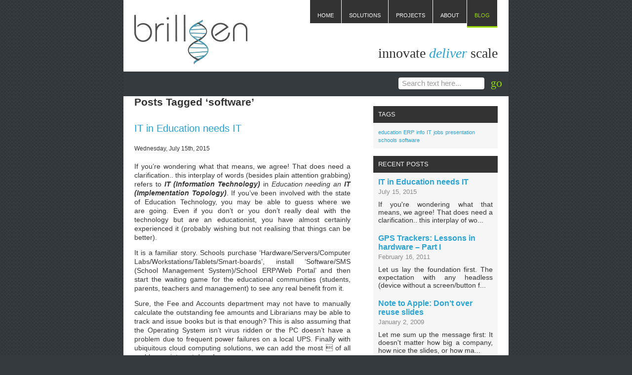

--- FILE ---
content_type: text/html; charset=UTF-8
request_url: https://brillgen.com/tag/software/
body_size: 9339
content:
<!DOCTYPE html>
<html xmlns="http://www.w3.org/1999/xhtml" xml:lang="en" lang="en">
<head profile="http://gmpg.org/xfn/11">
<meta http-equiv="content-type" charset=UTF-8 content="text/html" />
<meta name="viewport" content="width=device-width" />
<title>Brillgen | software Archives - Brillgen</title>
<!-- <link rel="stylesheet" href="https://brillgen.com/wp-content/themes/brillgen-responsive/style.css" type="text/css" media="screen" /> -->
<link rel="stylesheet" type="text/css" href="//brillgen.com/wp-content/cache/wpfc-minified/mm1dmqy1/8hr6f.css" media="screen"/>
<link rel="alternate" type="application/rss+xml" title="RSS 2.0" href="https://brillgen.com/feed/" />
<link rel="alternate" type="text/xml" title="RSS .92" href="https://brillgen.com/feed/rss/" />
<link rel="alternate" type="application/atom+xml" title="Atom 0.3" href="https://brillgen.com/feed/atom/" />
<link rel="pingback" href="https://brillgen.com/xmlrpc.php" />
<link rel="shortcut icon" href="https://brillgen.com/wp-content/themes/brillgen-responsive/images/favicon.ico" />
<link rel="apple-touch-icon" href="https://brillgen.com/wp-content/themes/brillgen-responsive/images/apple-touch-icon.png" />
<script src='//brillgen.com/wp-content/cache/wpfc-minified/fes1pot7/8hr6f.js' type="text/javascript"></script>
<!-- <script type="text/javascript" src="https://brillgen.com/wp-content/themes/brillgen-responsive/js/jquery-1.2.3.min.js"></script> -->
<!-- <script type="text/javascript" src="https://brillgen.com/wp-content/themes/brillgen-responsive/js/jquery.dimensions.js"></script> -->
<!-- <script type="text/javascript" src="https://brillgen.com/wp-content/themes/brillgen-responsive/js/ui.accordion.js"></script> -->
<script type="text/javascript">
jQuery(document).ready(function() {
jQuery('#menu_icon').click(function(){
jQuery('#navigation').toggleClass('active');
});
});
</script>
<meta name='robots' content='index, follow, max-image-preview:large, max-snippet:-1, max-video-preview:-1' />
<!-- This site is optimized with the Yoast SEO plugin v20.8 - https://yoast.com/wordpress/plugins/seo/ -->
<link rel="canonical" href="https://brillgen.com/tag/software/" />
<meta property="og:locale" content="en_US" />
<meta property="og:type" content="article" />
<meta property="og:title" content="software Archives - Brillgen" />
<meta property="og:url" content="https://brillgen.com/tag/software/" />
<meta property="og:site_name" content="Brillgen" />
<script type="application/ld+json" class="yoast-schema-graph">{"@context":"https://schema.org","@graph":[{"@type":"CollectionPage","@id":"https://brillgen.com/tag/software/","url":"https://brillgen.com/tag/software/","name":"software Archives - Brillgen","isPartOf":{"@id":"https://brillgen.com/#website"},"breadcrumb":{"@id":"https://brillgen.com/tag/software/#breadcrumb"},"inLanguage":"en-US"},{"@type":"BreadcrumbList","@id":"https://brillgen.com/tag/software/#breadcrumb","itemListElement":[{"@type":"ListItem","position":1,"name":"Home","item":"https://brillgen.com/"},{"@type":"ListItem","position":2,"name":"software"}]},{"@type":"WebSite","@id":"https://brillgen.com/#website","url":"https://brillgen.com/","name":"Brillgen","description":"innovate deliver scale","potentialAction":[{"@type":"SearchAction","target":{"@type":"EntryPoint","urlTemplate":"https://brillgen.com/?s={search_term_string}"},"query-input":"required name=search_term_string"}],"inLanguage":"en-US"}]}</script>
<!-- / Yoast SEO plugin. -->
<link rel="alternate" type="application/rss+xml" title="Brillgen &raquo; software Tag Feed" href="https://brillgen.com/tag/software/feed/" />
<!-- This site uses the Google Analytics by MonsterInsights plugin v8.15 - Using Analytics tracking - https://www.monsterinsights.com/ -->
<script src="//www.googletagmanager.com/gtag/js?id=UA-51733238-1"  data-cfasync="false" data-wpfc-render="false" type="text/javascript" async></script>
<script data-cfasync="false" data-wpfc-render="false" type="text/javascript">
var mi_version = '8.15';
var mi_track_user = true;
var mi_no_track_reason = '';
var disableStrs = [
'ga-disable-UA-51733238-1',
];
/* Function to detect opted out users */
function __gtagTrackerIsOptedOut() {
for (var index = 0; index < disableStrs.length; index++) {
if (document.cookie.indexOf(disableStrs[index] + '=true') > -1) {
return true;
}
}
return false;
}
/* Disable tracking if the opt-out cookie exists. */
if (__gtagTrackerIsOptedOut()) {
for (var index = 0; index < disableStrs.length; index++) {
window[disableStrs[index]] = true;
}
}
/* Opt-out function */
function __gtagTrackerOptout() {
for (var index = 0; index < disableStrs.length; index++) {
document.cookie = disableStrs[index] + '=true; expires=Thu, 31 Dec 2099 23:59:59 UTC; path=/';
window[disableStrs[index]] = true;
}
}
if ('undefined' === typeof gaOptout) {
function gaOptout() {
__gtagTrackerOptout();
}
}
window.dataLayer = window.dataLayer || [];
window.MonsterInsightsDualTracker = {
helpers: {},
trackers: {},
};
if (mi_track_user) {
function __gtagDataLayer() {
dataLayer.push(arguments);
}
function __gtagTracker(type, name, parameters) {
if (!parameters) {
parameters = {};
}
if (parameters.send_to) {
__gtagDataLayer.apply(null, arguments);
return;
}
if (type === 'event') {
parameters.send_to = monsterinsights_frontend.ua;
__gtagDataLayer(type, name, parameters);
} else {
__gtagDataLayer.apply(null, arguments);
}
}
__gtagTracker('js', new Date());
__gtagTracker('set', {
'developer_id.dZGIzZG': true,
});
__gtagTracker('config', 'UA-51733238-1', {"forceSSL":"true"} );
window.gtag = __gtagTracker;										(function () {
/* https://developers.google.com/analytics/devguides/collection/analyticsjs/ */
/* ga and __gaTracker compatibility shim. */
var noopfn = function () {
return null;
};
var newtracker = function () {
return new Tracker();
};
var Tracker = function () {
return null;
};
var p = Tracker.prototype;
p.get = noopfn;
p.set = noopfn;
p.send = function () {
var args = Array.prototype.slice.call(arguments);
args.unshift('send');
__gaTracker.apply(null, args);
};
var __gaTracker = function () {
var len = arguments.length;
if (len === 0) {
return;
}
var f = arguments[len - 1];
if (typeof f !== 'object' || f === null || typeof f.hitCallback !== 'function') {
if ('send' === arguments[0]) {
var hitConverted, hitObject = false, action;
if ('event' === arguments[1]) {
if ('undefined' !== typeof arguments[3]) {
hitObject = {
'eventAction': arguments[3],
'eventCategory': arguments[2],
'eventLabel': arguments[4],
'value': arguments[5] ? arguments[5] : 1,
}
}
}
if ('pageview' === arguments[1]) {
if ('undefined' !== typeof arguments[2]) {
hitObject = {
'eventAction': 'page_view',
'page_path': arguments[2],
}
}
}
if (typeof arguments[2] === 'object') {
hitObject = arguments[2];
}
if (typeof arguments[5] === 'object') {
Object.assign(hitObject, arguments[5]);
}
if ('undefined' !== typeof arguments[1].hitType) {
hitObject = arguments[1];
if ('pageview' === hitObject.hitType) {
hitObject.eventAction = 'page_view';
}
}
if (hitObject) {
action = 'timing' === arguments[1].hitType ? 'timing_complete' : hitObject.eventAction;
hitConverted = mapArgs(hitObject);
__gtagTracker('event', action, hitConverted);
}
}
return;
}
function mapArgs(args) {
var arg, hit = {};
var gaMap = {
'eventCategory': 'event_category',
'eventAction': 'event_action',
'eventLabel': 'event_label',
'eventValue': 'event_value',
'nonInteraction': 'non_interaction',
'timingCategory': 'event_category',
'timingVar': 'name',
'timingValue': 'value',
'timingLabel': 'event_label',
'page': 'page_path',
'location': 'page_location',
'title': 'page_title',
};
for (arg in args) {
if (!(!args.hasOwnProperty(arg) || !gaMap.hasOwnProperty(arg))) {
hit[gaMap[arg]] = args[arg];
} else {
hit[arg] = args[arg];
}
}
return hit;
}
try {
f.hitCallback();
} catch (ex) {
}
};
__gaTracker.create = newtracker;
__gaTracker.getByName = newtracker;
__gaTracker.getAll = function () {
return [];
};
__gaTracker.remove = noopfn;
__gaTracker.loaded = true;
window['__gaTracker'] = __gaTracker;
})();
} else {
console.log("");
(function () {
function __gtagTracker() {
return null;
}
window['__gtagTracker'] = __gtagTracker;
window['gtag'] = __gtagTracker;
})();
}
</script>
<!-- / Google Analytics by MonsterInsights -->
<script type="text/javascript">
window._wpemojiSettings = {"baseUrl":"https:\/\/s.w.org\/images\/core\/emoji\/14.0.0\/72x72\/","ext":".png","svgUrl":"https:\/\/s.w.org\/images\/core\/emoji\/14.0.0\/svg\/","svgExt":".svg","source":{"concatemoji":"https:\/\/brillgen.com\/wp-includes\/js\/wp-emoji-release.min.js?ver=4e7085363d0d8c2c7cd5436abd62c7bd"}};
/*! This file is auto-generated */
!function(e,a,t){var n,r,o,i=a.createElement("canvas"),p=i.getContext&&i.getContext("2d");function s(e,t){p.clearRect(0,0,i.width,i.height),p.fillText(e,0,0);e=i.toDataURL();return p.clearRect(0,0,i.width,i.height),p.fillText(t,0,0),e===i.toDataURL()}function c(e){var t=a.createElement("script");t.src=e,t.defer=t.type="text/javascript",a.getElementsByTagName("head")[0].appendChild(t)}for(o=Array("flag","emoji"),t.supports={everything:!0,everythingExceptFlag:!0},r=0;r<o.length;r++)t.supports[o[r]]=function(e){if(p&&p.fillText)switch(p.textBaseline="top",p.font="600 32px Arial",e){case"flag":return s("\ud83c\udff3\ufe0f\u200d\u26a7\ufe0f","\ud83c\udff3\ufe0f\u200b\u26a7\ufe0f")?!1:!s("\ud83c\uddfa\ud83c\uddf3","\ud83c\uddfa\u200b\ud83c\uddf3")&&!s("\ud83c\udff4\udb40\udc67\udb40\udc62\udb40\udc65\udb40\udc6e\udb40\udc67\udb40\udc7f","\ud83c\udff4\u200b\udb40\udc67\u200b\udb40\udc62\u200b\udb40\udc65\u200b\udb40\udc6e\u200b\udb40\udc67\u200b\udb40\udc7f");case"emoji":return!s("\ud83e\udef1\ud83c\udffb\u200d\ud83e\udef2\ud83c\udfff","\ud83e\udef1\ud83c\udffb\u200b\ud83e\udef2\ud83c\udfff")}return!1}(o[r]),t.supports.everything=t.supports.everything&&t.supports[o[r]],"flag"!==o[r]&&(t.supports.everythingExceptFlag=t.supports.everythingExceptFlag&&t.supports[o[r]]);t.supports.everythingExceptFlag=t.supports.everythingExceptFlag&&!t.supports.flag,t.DOMReady=!1,t.readyCallback=function(){t.DOMReady=!0},t.supports.everything||(n=function(){t.readyCallback()},a.addEventListener?(a.addEventListener("DOMContentLoaded",n,!1),e.addEventListener("load",n,!1)):(e.attachEvent("onload",n),a.attachEvent("onreadystatechange",function(){"complete"===a.readyState&&t.readyCallback()})),(e=t.source||{}).concatemoji?c(e.concatemoji):e.wpemoji&&e.twemoji&&(c(e.twemoji),c(e.wpemoji)))}(window,document,window._wpemojiSettings);
</script>
<style type="text/css">
img.wp-smiley,
img.emoji {
display: inline !important;
border: none !important;
box-shadow: none !important;
height: 1em !important;
width: 1em !important;
margin: 0 0.07em !important;
vertical-align: -0.1em !important;
background: none !important;
padding: 0 !important;
}
</style>
<!-- <link rel='stylesheet' id='wp-block-library-css' href='https://brillgen.com/wp-content/plugins/gutenberg/build/block-library/style.css?ver=15.9.1' type='text/css' media='all' /> -->
<!-- <link rel='stylesheet' id='classic-theme-styles-css' href='https://brillgen.com/wp-includes/css/classic-themes.min.css?ver=4e7085363d0d8c2c7cd5436abd62c7bd' type='text/css' media='all' /> -->
<link rel="stylesheet" type="text/css" href="//brillgen.com/wp-content/cache/wpfc-minified/klpcoqjv/8hr6f.css" media="all"/>
<style id='global-styles-inline-css' type='text/css'>
body{--wp--preset--color--black: #000000;--wp--preset--color--cyan-bluish-gray: #abb8c3;--wp--preset--color--white: #ffffff;--wp--preset--color--pale-pink: #f78da7;--wp--preset--color--vivid-red: #cf2e2e;--wp--preset--color--luminous-vivid-orange: #ff6900;--wp--preset--color--luminous-vivid-amber: #fcb900;--wp--preset--color--light-green-cyan: #7bdcb5;--wp--preset--color--vivid-green-cyan: #00d084;--wp--preset--color--pale-cyan-blue: #8ed1fc;--wp--preset--color--vivid-cyan-blue: #0693e3;--wp--preset--color--vivid-purple: #9b51e0;--wp--preset--gradient--vivid-cyan-blue-to-vivid-purple: linear-gradient(135deg,rgba(6,147,227,1) 0%,rgb(155,81,224) 100%);--wp--preset--gradient--light-green-cyan-to-vivid-green-cyan: linear-gradient(135deg,rgb(122,220,180) 0%,rgb(0,208,130) 100%);--wp--preset--gradient--luminous-vivid-amber-to-luminous-vivid-orange: linear-gradient(135deg,rgba(252,185,0,1) 0%,rgba(255,105,0,1) 100%);--wp--preset--gradient--luminous-vivid-orange-to-vivid-red: linear-gradient(135deg,rgba(255,105,0,1) 0%,rgb(207,46,46) 100%);--wp--preset--gradient--very-light-gray-to-cyan-bluish-gray: linear-gradient(135deg,rgb(238,238,238) 0%,rgb(169,184,195) 100%);--wp--preset--gradient--cool-to-warm-spectrum: linear-gradient(135deg,rgb(74,234,220) 0%,rgb(151,120,209) 20%,rgb(207,42,186) 40%,rgb(238,44,130) 60%,rgb(251,105,98) 80%,rgb(254,248,76) 100%);--wp--preset--gradient--blush-light-purple: linear-gradient(135deg,rgb(255,206,236) 0%,rgb(152,150,240) 100%);--wp--preset--gradient--blush-bordeaux: linear-gradient(135deg,rgb(254,205,165) 0%,rgb(254,45,45) 50%,rgb(107,0,62) 100%);--wp--preset--gradient--luminous-dusk: linear-gradient(135deg,rgb(255,203,112) 0%,rgb(199,81,192) 50%,rgb(65,88,208) 100%);--wp--preset--gradient--pale-ocean: linear-gradient(135deg,rgb(255,245,203) 0%,rgb(182,227,212) 50%,rgb(51,167,181) 100%);--wp--preset--gradient--electric-grass: linear-gradient(135deg,rgb(202,248,128) 0%,rgb(113,206,126) 100%);--wp--preset--gradient--midnight: linear-gradient(135deg,rgb(2,3,129) 0%,rgb(40,116,252) 100%);--wp--preset--font-size--small: 13px;--wp--preset--font-size--medium: 20px;--wp--preset--font-size--large: 36px;--wp--preset--font-size--x-large: 42px;--wp--preset--spacing--20: 0.44rem;--wp--preset--spacing--30: 0.67rem;--wp--preset--spacing--40: 1rem;--wp--preset--spacing--50: 1.5rem;--wp--preset--spacing--60: 2.25rem;--wp--preset--spacing--70: 3.38rem;--wp--preset--spacing--80: 5.06rem;--wp--preset--shadow--natural: 6px 6px 9px rgba(0, 0, 0, 0.2);--wp--preset--shadow--deep: 12px 12px 50px rgba(0, 0, 0, 0.4);--wp--preset--shadow--sharp: 6px 6px 0px rgba(0, 0, 0, 0.2);--wp--preset--shadow--outlined: 6px 6px 0px -3px rgba(255, 255, 255, 1), 6px 6px rgba(0, 0, 0, 1);--wp--preset--shadow--crisp: 6px 6px 0px rgba(0, 0, 0, 1);}:where(.is-layout-flex){gap: 0.5em;}body .is-layout-flow > .alignleft{float: left;margin-inline-start: 0;margin-inline-end: 2em;}body .is-layout-flow > .alignright{float: right;margin-inline-start: 2em;margin-inline-end: 0;}body .is-layout-flow > .aligncenter{margin-left: auto !important;margin-right: auto !important;}body .is-layout-constrained > .alignleft{float: left;margin-inline-start: 0;margin-inline-end: 2em;}body .is-layout-constrained > .alignright{float: right;margin-inline-start: 2em;margin-inline-end: 0;}body .is-layout-constrained > .aligncenter{margin-left: auto !important;margin-right: auto !important;}body .is-layout-constrained > :where(:not(.alignleft):not(.alignright):not(.alignfull)){max-width: var(--wp--style--global--content-size);margin-left: auto !important;margin-right: auto !important;}body .is-layout-constrained > .alignwide{max-width: var(--wp--style--global--wide-size);}body .is-layout-flex{display: flex;}body .is-layout-flex{flex-wrap: wrap;align-items: center;}body .is-layout-flex > *{margin: 0;}body .is-layout-grid{display: grid;}body .is-layout-grid > *{margin: 0;}:where(.wp-block-columns.is-layout-flex){gap: 2em;}.has-black-color{color: var(--wp--preset--color--black) !important;}.has-cyan-bluish-gray-color{color: var(--wp--preset--color--cyan-bluish-gray) !important;}.has-white-color{color: var(--wp--preset--color--white) !important;}.has-pale-pink-color{color: var(--wp--preset--color--pale-pink) !important;}.has-vivid-red-color{color: var(--wp--preset--color--vivid-red) !important;}.has-luminous-vivid-orange-color{color: var(--wp--preset--color--luminous-vivid-orange) !important;}.has-luminous-vivid-amber-color{color: var(--wp--preset--color--luminous-vivid-amber) !important;}.has-light-green-cyan-color{color: var(--wp--preset--color--light-green-cyan) !important;}.has-vivid-green-cyan-color{color: var(--wp--preset--color--vivid-green-cyan) !important;}.has-pale-cyan-blue-color{color: var(--wp--preset--color--pale-cyan-blue) !important;}.has-vivid-cyan-blue-color{color: var(--wp--preset--color--vivid-cyan-blue) !important;}.has-vivid-purple-color{color: var(--wp--preset--color--vivid-purple) !important;}.has-black-background-color{background-color: var(--wp--preset--color--black) !important;}.has-cyan-bluish-gray-background-color{background-color: var(--wp--preset--color--cyan-bluish-gray) !important;}.has-white-background-color{background-color: var(--wp--preset--color--white) !important;}.has-pale-pink-background-color{background-color: var(--wp--preset--color--pale-pink) !important;}.has-vivid-red-background-color{background-color: var(--wp--preset--color--vivid-red) !important;}.has-luminous-vivid-orange-background-color{background-color: var(--wp--preset--color--luminous-vivid-orange) !important;}.has-luminous-vivid-amber-background-color{background-color: var(--wp--preset--color--luminous-vivid-amber) !important;}.has-light-green-cyan-background-color{background-color: var(--wp--preset--color--light-green-cyan) !important;}.has-vivid-green-cyan-background-color{background-color: var(--wp--preset--color--vivid-green-cyan) !important;}.has-pale-cyan-blue-background-color{background-color: var(--wp--preset--color--pale-cyan-blue) !important;}.has-vivid-cyan-blue-background-color{background-color: var(--wp--preset--color--vivid-cyan-blue) !important;}.has-vivid-purple-background-color{background-color: var(--wp--preset--color--vivid-purple) !important;}.has-black-border-color{border-color: var(--wp--preset--color--black) !important;}.has-cyan-bluish-gray-border-color{border-color: var(--wp--preset--color--cyan-bluish-gray) !important;}.has-white-border-color{border-color: var(--wp--preset--color--white) !important;}.has-pale-pink-border-color{border-color: var(--wp--preset--color--pale-pink) !important;}.has-vivid-red-border-color{border-color: var(--wp--preset--color--vivid-red) !important;}.has-luminous-vivid-orange-border-color{border-color: var(--wp--preset--color--luminous-vivid-orange) !important;}.has-luminous-vivid-amber-border-color{border-color: var(--wp--preset--color--luminous-vivid-amber) !important;}.has-light-green-cyan-border-color{border-color: var(--wp--preset--color--light-green-cyan) !important;}.has-vivid-green-cyan-border-color{border-color: var(--wp--preset--color--vivid-green-cyan) !important;}.has-pale-cyan-blue-border-color{border-color: var(--wp--preset--color--pale-cyan-blue) !important;}.has-vivid-cyan-blue-border-color{border-color: var(--wp--preset--color--vivid-cyan-blue) !important;}.has-vivid-purple-border-color{border-color: var(--wp--preset--color--vivid-purple) !important;}.has-vivid-cyan-blue-to-vivid-purple-gradient-background{background: var(--wp--preset--gradient--vivid-cyan-blue-to-vivid-purple) !important;}.has-light-green-cyan-to-vivid-green-cyan-gradient-background{background: var(--wp--preset--gradient--light-green-cyan-to-vivid-green-cyan) !important;}.has-luminous-vivid-amber-to-luminous-vivid-orange-gradient-background{background: var(--wp--preset--gradient--luminous-vivid-amber-to-luminous-vivid-orange) !important;}.has-luminous-vivid-orange-to-vivid-red-gradient-background{background: var(--wp--preset--gradient--luminous-vivid-orange-to-vivid-red) !important;}.has-very-light-gray-to-cyan-bluish-gray-gradient-background{background: var(--wp--preset--gradient--very-light-gray-to-cyan-bluish-gray) !important;}.has-cool-to-warm-spectrum-gradient-background{background: var(--wp--preset--gradient--cool-to-warm-spectrum) !important;}.has-blush-light-purple-gradient-background{background: var(--wp--preset--gradient--blush-light-purple) !important;}.has-blush-bordeaux-gradient-background{background: var(--wp--preset--gradient--blush-bordeaux) !important;}.has-luminous-dusk-gradient-background{background: var(--wp--preset--gradient--luminous-dusk) !important;}.has-pale-ocean-gradient-background{background: var(--wp--preset--gradient--pale-ocean) !important;}.has-electric-grass-gradient-background{background: var(--wp--preset--gradient--electric-grass) !important;}.has-midnight-gradient-background{background: var(--wp--preset--gradient--midnight) !important;}.has-small-font-size{font-size: var(--wp--preset--font-size--small) !important;}.has-medium-font-size{font-size: var(--wp--preset--font-size--medium) !important;}.has-large-font-size{font-size: var(--wp--preset--font-size--large) !important;}.has-x-large-font-size{font-size: var(--wp--preset--font-size--x-large) !important;}
:where(.wp-block-columns.is-layout-flex){gap: 2em;}
.wp-block-pullquote{font-size: 1.5em;line-height: 1.6;}
.wp-block-navigation a:where(:not(.wp-element-button)){color: inherit;}
</style>
<script src='//brillgen.com/wp-content/cache/wpfc-minified/jzux2r96/8hr6f.js' type="text/javascript"></script>
<!-- <script type='text/javascript' src='https://brillgen.com/wp-content/plugins/google-analytics-for-wordpress/assets/js/frontend-gtag.min.js?ver=8.15' id='monsterinsights-frontend-script-js'></script> -->
<script data-cfasync="false" data-wpfc-render="false" type="text/javascript" id='monsterinsights-frontend-script-js-extra'>/* <![CDATA[ */
var monsterinsights_frontend = {"js_events_tracking":"true","download_extensions":"pdf,doc,ppt,xls,zip,docx,pptx,xlsx","inbound_paths":"[]","home_url":"https:\/\/brillgen.com","hash_tracking":"false","ua":"UA-51733238-1","v4_id":""};/* ]]> */
</script>
<link rel="https://api.w.org/" href="https://brillgen.com/wp-json/" /><link rel="alternate" type="application/json" href="https://brillgen.com/wp-json/wp/v2/tags/16" /><link rel="EditURI" type="application/rsd+xml" title="RSD" href="https://brillgen.com/xmlrpc.php?rsd" />
<link rel="wlwmanifest" type="application/wlwmanifest+xml" href="https://brillgen.com/wp-includes/wlwmanifest.xml" />
</head>
<body class="archive tag tag-software tag-16" id="doc-body">
<div id="page">
<div id="header">
<h1><a href="/" title="home"><img id="corplogo"  src="https://brillgen.com/wp-content/themes/brillgen-responsive/images/brillgen.png" alt="brillgen" /></a></h1>
<div id="menu_icon"></div>
<div id="navigation">
<ul>
<li><a href="/">Home</a></li>				
<li><a href="/solutions/">Solutions</a></li>
<li><a href="/projects/">Projects</a></li>
<li><a href="/about/">About</a></li>
<li><a href="/blog/">Blog</a></li>
</ul>
</div>
<script type="text/javascript" charset="utf-8">
jQuery.noConflict();
jQuery( '#navigation li' ).eq(4).addClass( 'selected' );			</script>
<h2 id="slogan">innovate <span>deliver</span> scale</h2>
</div>
<div id="content" class="site-content">
<div id="content-head"></div>
<!-- Search Form -->
<form method="get" id="searchform" action="https://brillgen.com/">
<div id="search">
<input id="searchsubmit" name="n1" type="image" src="https://brillgen.com/wp-content/themes/brillgen-responsive/images/go.gif" value="Go" class="btn"  />
<div id="search_container">
<input type="text" value="Search text here..." name="s" id="s" />
</div>
</div>
</form>
<div id="col_left">
<div class="col-content">
<h2 class="pagetitle">Posts Tagged &#8216;software&#8217;</h2>
<div class="navigation">
<div class="alignleft"></div>
<div class="alignright"></div>
</div>
<div class="post">
<h3 id="post-188"><a href="https://brillgen.com/education-needs/" rel="bookmark" title="Permanent Link to IT in Education needs IT">IT in Education needs IT</a></h3>
<small>Wednesday, July 15th, 2015</small>
<div class="entry">
<p>If you&#8217;re wondering what that means, we agree! That does need a clarification.. this interplay of words (besides plain attention grabbing) refers to <em><strong>IT</strong> <b>(Information Technology)</b></em> in <em>Education</em> <em>needing an <b>IT (Implementation Topology)</b></em>. If you&#8217;ve been involved with the state of Education Technology, you may be able to guess where we are going. Even if you don&#8217;t or you don&#8217;t really deal with the technology but are an educationist, you have almost certainly experienced it (probably wishing but not realising that things can be better).</p>
<p>It is a familiar story. Schools purchase &#8216;Hardware/Servers/Computer Labs/Workstations/Tablets/Smart-boards&#8217;, install &#8216;Software/SMS (School Management System)/School ERP/Web Portal&#8217; and then start the waiting game for the educational communities (students, parents, teachers and management) to see any real benefit from it.</p>
<p>Sure, the Fee and Accounts department may not have to manually calculate the outstanding fee amounts and Librarians may be able to track and issue books but is that enough? This is also assuming that the Operating System isn&#8217;t virus ridden or the PC doesn&#8217;t have a problem due to frequent power failures on a local UPS. Finally with ubiquitous cloud computing solutions, we can add the most  of all problems&#8230;internet down!</p>
<p>In the remainder of this post, we will outline the multiple points of failure that plague typical IT implementation in Schools:</p>
<ul>
<li>IT is a cost and not a revenue function for schools: Simply put, however well implemented, IT typically does NOT lead to additional revenue i.e. more students for the school. How often do you see a parent or a school review site actually gauge the state, quality and implementation of IT in a school as a means of ranking/selection. Its benefits are intangible and are difficult if not impossible to quantify for education. Although if done well, it can lead to a significant qualitative improvement in the experience for teaching but rarely one that you can see in a quantitative graph. which leads to&#8230;</li>
<li>Cost economy driving school management to take near sighted, short term decisions while failing to avoid the pitfalls that entails and losing out on the benefit of an integrated cohesive and planned IT topology.</li>
<li>Lack of economies of scale available to corporates and enterprises: Unlike most companies of the size of an average school, having a fully qualified CIO (Chief Information Officer) to oversee implementation is a very expensive proposition for limited benefit in an apparently anciliarry  area. Instead the task is often relegated to the computer teacher/head of department (if you have enough teachers), data entry operator or worse still forced on the school administrator/principal who is often not even (understandably, since its not their day job) aware of the nuances or the latest in IT.</li>
<li>Usability by an audience with a wide age range: IT products aimed at education are expected to be used by a 3 year old joining pre-nursery to the principal who is retiring after a successful career from a time when computers didn&#8217;t exist!</li>
</ul>
<p>Although IT faces many challenges in all SMEs, the ones outlined above are especially applicable to schools.</p>
<p>What do you think? Did we miss something? Let us know your thoughts in the comments below and also help us develop our next post with proposed solutions.</p>
</div>
<p class="postmetadata">Tags: <a href="https://brillgen.com/tag/education/" rel="tag">education</a>, <a href="https://brillgen.com/tag/erp/" rel="tag">ERP</a>, <a href="https://brillgen.com/tag/it/" rel="tag">IT</a>, <a href="https://brillgen.com/tag/schools/" rel="tag">schools</a>, <a href="https://brillgen.com/tag/software/" rel="tag">software</a><br /> Posted in <a href="https://brillgen.com/category/general/" rel="category tag">General</a> |   <a href="https://brillgen.com/education-needs/#respond">No Comments &#187;</a></p>
</div>
<div class="navigation">
<div class="alignleft"></div>
<div class="alignright"></div>
</div>
</div><!--end col-content-->
</div><!--end col_left-->
<div id="col_right">
<div class="col-content">
<div id="sidebar">
<ul>
<li>
<div class="ui-accordion-container">
<div><div class="ui-accordion-header">Tags</div>
<div class="ui-accordion-content">
<a href="https://brillgen.com/tag/education/" class="tag-cloud-link tag-link-13 tag-link-position-1" style="font-size: 8pt;" aria-label="education (1 item)">education</a>
<a href="https://brillgen.com/tag/erp/" class="tag-cloud-link tag-link-15 tag-link-position-2" style="font-size: 8pt;" aria-label="ERP (1 item)">ERP</a>
<a href="https://brillgen.com/tag/info/" class="tag-cloud-link tag-link-5 tag-link-position-3" style="font-size: 8pt;" aria-label="info (1 item)">info</a>
<a href="https://brillgen.com/tag/it/" class="tag-cloud-link tag-link-12 tag-link-position-4" style="font-size: 8pt;" aria-label="IT (1 item)">IT</a>
<a href="https://brillgen.com/tag/jobs/" class="tag-cloud-link tag-link-4 tag-link-position-5" style="font-size: 8pt;" aria-label="jobs (1 item)">jobs</a>
<a href="https://brillgen.com/tag/presentation/" class="tag-cloud-link tag-link-10 tag-link-position-6" style="font-size: 8pt;" aria-label="presentation (1 item)">presentation</a>
<a href="https://brillgen.com/tag/schools/" class="tag-cloud-link tag-link-14 tag-link-position-7" style="font-size: 8pt;" aria-label="schools (1 item)">schools</a>
<a href="https://brillgen.com/tag/software/" class="tag-cloud-link tag-link-16 tag-link-position-8" style="font-size: 8pt;" aria-label="software (1 item)">software</a>  					</div>
</div>
</div>
</li>
<li>
<div class="ui-accordion-container">
<div><div class="ui-accordion-header">Recent Posts</div>
<div class="ui-accordion-content">
<div class="recent-posts"><div class="recent-entry">
<div class="recent-post"><a href="https://brillgen.com/education-needs/" rel="bookmark" title="July 15, 2015">IT in Education needs IT</a></div>
<div class="recent-date">July 15, 2015</div>
<div class="recent-snippet">If you're wondering what that means, we agree! That does need a clarification.. this interplay of wo...</div>
</div>
<div class="recent-entry">
<div class="recent-post"><a href="https://brillgen.com/gps-trackers-lessons-in-hardware-part-i/" rel="bookmark" title="February 16, 2011">GPS Trackers: Lessons in hardware &#8211; Part I</a></div>
<div class="recent-date">February 16, 2011</div>
<div class="recent-snippet">Let us lay the foundation first. The expectation with any headless (device without a screen/button f...</div>
</div>
<div class="recent-entry">
<div class="recent-post"><a href="https://brillgen.com/note-to-apple-dont-over-reuse-slides/" rel="bookmark" title="January 2, 2009">Note to Apple: Don&#8217;t over reuse slides</a></div>
<div class="recent-date">January 2, 2009</div>
<div class="recent-snippet">Let me sum up the message first: It doesn't matter how big a company, how nice the slides, or how ma...</div>
</div>
</div><!-- Recent Posts took 1.952 ms -->  					</div>
</div>
</div>
</li>
</ul>
</div>
</div>
</div><!--end col_right-->
			<div id="content-foot"></div> <!-- end content-container-->
</div><!--end content-->
<div style="clear:both"></div>
</div>
<!--end page-->
<!-- Footer -->
<div id="footer">	
<div class="sitemp"><a href="/careers/">Careers</a><span> / </span><a href="/sitemap/">Sitemap</a></div>
<div class="copyright"> All rights reserved. &copy; 2008-2016 <a href="/">Brillgen&reg; Solutions Pvt. Ltd.</a></div>
<div align="center">
<a class="validation" href="http://validator.w3.org/check?uri=referer"><img
src="https://brillgen.com/wp-content/themes/brillgen-responsive/images/valid-xhtml10-blue.gif"
alt="Valid XHTML 1.0 Transitional" /></a>
</div>
</div>
<script type="text/javascript" src="https://brillgen.com/wp-content/themes/brillgen-responsive/js/design.js"></script>
<script defer src="https://static.cloudflareinsights.com/beacon.min.js/vcd15cbe7772f49c399c6a5babf22c1241717689176015" integrity="sha512-ZpsOmlRQV6y907TI0dKBHq9Md29nnaEIPlkf84rnaERnq6zvWvPUqr2ft8M1aS28oN72PdrCzSjY4U6VaAw1EQ==" data-cf-beacon='{"version":"2024.11.0","token":"e545dbd407c74d91a40c479350300d71","r":1,"server_timing":{"name":{"cfCacheStatus":true,"cfEdge":true,"cfExtPri":true,"cfL4":true,"cfOrigin":true,"cfSpeedBrain":true},"location_startswith":null}}' crossorigin="anonymous"></script>
</body>
</html><!-- WP Fastest Cache file was created in 0.078152179718018 seconds, on 11-06-23 19:56:23 --><!-- via php -->

--- FILE ---
content_type: text/css
request_url: https://brillgen.com/wp-content/cache/wpfc-minified/mm1dmqy1/8hr6f.css
body_size: 2384
content:
html, body, div, span, applet, object, iframe,
h1, h2, h3, h4, h5, h6, p, blockquote, pre,
a, abbr, acronym, address, big, cite, code,
del, dfn, em, font, img, ins, kbd, q, s, samp,
small, strike, strong, sub, sup, tt, var,
b, u, i, center,
dl, dt, dd, ol, ul, li,
fieldset, form, label, legend,
table, caption, tbody, tfoot, thead, tr, th, td {
margin: 0;
padding: 0;
border: 0;
outline: 0;
vertical-align: baseline;
background: transparent;
} html *{
padding: 0;
margin: 0;
-webkit-box-sizing: border-box;
-moz-box-sizing: border-box;
box-sizing: border-box;
}
a img, :link img, :visited img {
border: 0;
}
ol, ul {
list-style: none;
} body {
max-width: 780px;
min-width: 320px;
margin: 0 auto;
background: #343a3d url(//brillgen.com/wp-content/themes/brillgen-responsive/images/bgd.gif);
color: #333;
font-family: Helvetica, Arial, sans-serif;
font-size: 14px;
text-align: center; }
a {
text-decoration: none;
color:#27a3d6;
}
a:link { color:#27a3d6;
}     
a:hover { color:#0cc;
text-decoration: underline;
}  
a:active { color: #0cc;
}
p {
line-height: 18px;
}
.green {
color: #9d0;
}
.blue {
color: #27a3d6;
}  #page{
text-align: left;
background: #fff;
overflow-x: hidden; 
}
#header{
height: 145px;
background: #fff;
position: relative;
}
#menu_icon{
border-bottom: 11px double #343A3D;
float: right;
width: 21px;
content: "";
border-top: 4px solid #343A3D;
height: 18px;
margin-top: 44px;
cursor: pointer;
display: none;
margin-right: 20px;
}
#header h1{
position: absolute;
top:20px;
left: 22px;
height: 23px;
font-family: Helvetica, Arial, sans-serif;
font-size:30px;
color:#333;
font-weight: bold;
}
#header h1 a{
text-decoration: none;
color:#333;
}
#content{
float: left;
background-color: #fff;
}
#content-head, #content-foot {
background: #fff;
}
#col_left{
float: left;
width: 61.8%;
padding: 0px 22px;
text-align: justify;
}
#col_right{
float: right;
width: 38%;
padding: 0px 22px;
}
#footer{
padding: 24px 0px;
font-size: 85%;
color: #fff;
}
#footer span{
font-size: 110%;
}
#footer a {
color: #9d0;
padding: 0px 3px;
}
#footer a:hover {
background-color: #000;
text-decoration: none;
}
#footer .validation {
}
.sitemp{
float: left;
}
.copyright {
float: right;
font-size: 80%;
padding-top: 3px
}
.col-content {
padding-bottom: 15px;
float: left;
} #navigation{
position: absolute;
top: 0px;
right: 22px;
z-index: 100;
}
#navigation li{
float: left;
background-color: #333;
margin-right: 1px;
}
#navigation a {
display: inline-block;
font-size: 11px;
text-transform: uppercase;
text-decoration:none;
padding: 25px 15px 10px 15px;
background-color:#333;
font-weight: normal;
color: #fff;
border-bottom: 3px solid #fff;
}
#navigation a:hover,
#navigation li.selected a {
border-bottom: 3px solid #9d0;
padding-bottom: 16px;
color: #9d0;
}
.hd2{
font-family: Georgia, Times, serif;
font-size: 24pt;
font-weight: normal;
letter-spacing:-.05em;
margin:.6em 0;
margin-bottom: 20px;
color: #9d0;
position:relative;
padding-top:1px; width:100%;
}
.hd2 a {
color: #9d0;
cursor: pointer;
}
.hd2 span {
position:absolute;
display:block;
top:0;
left:0;
height:100%;
width:100%;
background:url(//brillgen.com/wp-content/themes/brillgen-responsive/images/gradient_1.png) repeat-x;
}
* html .hd2 span {
background-color:#fff;
back\ground-color:transparent;
background-image: url(//brillgen.com/wp-content/themes/brillgen-responsive/none.gif);
filter: progid:DXImageTransform.Microsoft.AlphaImageLoader(src="images/gradient_1.png", sizingMethod="scale");
}
h2#slogan{
position: absolute;
top: 92px;
right: 22px;
font-family: Georgia, "Times New Roman", Times, serif;
font-size:28px;	
font-weight: normal;
color: #333;
}
h2#slogan span{
font-style: italic;
color: #27a3d6;
}
#search{
width: 100%;
padding: 12px 10px;
background: #343a3d;
float: left;
}
#search_container {
background-color: #fff;
float: right;
border: 2px solid #fff;
-webkit-border-radius: 4px;
-moz-border-radius: 4px;
border-radius: 4px;
}
#s {
background-color: #fff;
border: 0;
padding: 2px 5px 2px 5px;
color: #999;
width: 170px;
font-size: 11pt;
font-weight: normal;
}
#search .btn{
float: right;
margin-left: 10px;
width: auto;
margin-top: 4px;
}
#about_us{
float: left;
width: 194px;
margin-right: 22px;
display: inline;
}
h3{
padding: 30px 0 20px 0;
font-family: Helvetica, Arial, sans-serif;
font-size: 20px;
font-weight: normal;
}
#contacts h2{
margin-top: 20px;
}
h3 a,
h3 a:hover, 
h2 a,
h2 a:hover {
color: #9d0;
}
#corplogo {
height: 100px;
margin-top: 10px;
}
.rounded { display:block; background: #333 }
.rounded *{ display: block; height: 1px; overflow: hidden; background: #fff }
.r1{margin: 0 5px}
.r2{margin: 0 3px}
.r3{margin: 0 2px}
.r4{margin: 0 1px; height: 2px}
.round-light { background: #fff }
.round-light *{ background: #333 } #main-accordion {
margin-top: 20px;
}
.ui-accordion-container {
width: 100%;
display: block;
color: #333;
background-color: #333;
}
.ui-accordion-header {
padding: 10px;
color:#fff;
cursor:pointer;
font-weight:normal;
font-size: 90%;
text-transform: uppercase;
display: block;
}
.ui-accordion-container a {
color: #fff;
}
.ui-accordion-container li {
list-style: none;
display: inline;
margin: 0;
padding: 0;
}
.ui-accordion-container a:hover {
text-decoration: none;
}
.ui-accordion-header:hover {
color: #9d0;
}
.ui-accordion-container a.active {
background-color:#333;
color: #9d0;
margin-bottom: 0;
border-bottom: 3px solid #9d0;
}
.ui-accordion-content {
padding: 10px;
background-color:#f6f6f6;
height: auto !important;
}
.ui-accordion-content a {
color: #27a3d6;
}
.ui-accordion-content a:hover {
text-decoration: underline;
cursor: pointer;
}  .entry form { text-align:center;
}
select {
width: 130px;
}
#commentform input {
width: 170px;
padding: 2px;
margin: 5px 5px 1px 0;
}
#commentform textarea {
width: 100%;
padding: 2px;
}
#commentform #submit {
margin: 0;
float: right;
margin-bottom: 20px;
}  .alt {
margin: 0;
padding: 10px;
}
.commentlist {
padding: 0;
text-align: justify;
}
.commentlist li {
margin: 15px 0 3px;
padding: 5px 10px 3px;
list-style: none;
}
.commentlist p {
margin: 10px 5px 10px 0;
}
#commentform p {
margin: 5px 0;
}
.nocomments {
text-align: center;
margin: 0;
padding: 0;
}
.commentmetadata {
margin: 0;
display: block;
}
.entry p,
.entry div,
.entry blockquote {
margin: 13px 0;
}  acronym, abbr, span.caps {
cursor: help;
}
acronym, abbr {
border-bottom: 1px dashed #999;
}
blockquote {
margin: 15px 30px 0 10px;
padding-left: 20px;
border-left: 5px solid #ddd;
}
blockquote cite {
margin: 5px 0 0;
display: block;
}
.alignleft {
float: left;
}
.alignright {
float: right;
}
.center {
text-align: center;
} html>body .entry ul {
margin-left: 0px;
padding: 0 0 0 30px;
list-style: none;
padding-left: 10px;
text-indent: -10px;
}
html>body .entry li {
margin: 7px 0 8px 10px;
}
.entry ul li:before, #sidebar ul ul li:before {
content: "\00BB \0020";
}
.entry ol {
padding: 0 0 0 35px;
margin: 0;
}
.entry ol li {
margin: 0;
padding: 0;
}
.postmetadata ul, .postmetadata li {
display: inline;
list-style-type: none;
list-style-image: none;
}
#sidebar ul, #sidebar ul ol {
margin: 0;
padding: 0;
}
ol li, #sidebar ul ol li {
list-style: decimal outside;
}
#sidebar ul ul li, #sidebar ul ol li {
margin: 3px 0 0;
padding: 0;
}
#sidebar li {
margin-bottom: 15px;
}  .edit-link {
}
.edit-link a {
color: #c60;
}
.post {
}
.post hr {
display: block;
}
.postmetadata {
margin-top: 20px;
}
.entry {
margin-top: 20px;
line-height: 18px;
}
.navigation {
margin-bottom: 0px;
} #sidebar {
padding: 20px 0 10px 0;
}
#sidebar form {
margin: 0;
}
#sidebar .ui-accordion-container a {
color: #27a3d6;
}
#sidebar .ui-accordion-container a:hover {
text-decoration: underline;
}
#sidebar div.ui-accordion-header, 
#sidebar div.ui-accordion-header:hover {
cursor: default;
color: #f6f6f6;
}
.recent-entry {
margin-bottom: 20px;
}
.recent-posts {
margin-bottom: -15px;
}
.recent-post a {
font-size: 12pt;
font-weight: bold;
color: #27a3d6;
}
.recent-post a:hover {
text-decoration: underline;
color: #0cc;
} 
.recent-date {
margin-top: 4px;
font-weight: normal;
font-size: 90%;
color: #888;
}
.recent-snippet {
margin-top: 10px;
font-size: 100%;
text-align: justify;
}
.map {
padding: 0;
margin: 0;    
}
.map img {
padding-top: 10px;
} @media only screen and (max-width: 640px){
#col_left {
width: 100%;
}
#col_right{
width: 100%;
}
#menu_icon{
display: block;
}
#main-accordion{
margin-top: 0px;
}
.copyright{
width: 100%;
padding: 20px 0px;
}
.sitemp{
text-align: center;
width: 100%;
}
#navigation{
width: 92px;
right: 0px;
top: 70px;
right: -92px;
-webkit-transition: all 0.5s ease;
-moz-transition: all 0.5s ease;
transition: all 0.5s ease;
}
#navigation.active{
right: 0px;
}
#navigation li{
width: 100%;
}
#navigation a{
width: 100%;
border-bottom: solid 3px #333;
}
#navigation a:hover, #navigation li.selected a
{
width: 100%;
}
.col-content{
width: 100%;
}
}
@media only screen and (max-width: 480px){
#header h1{
top: 14px;
}
#corplogo{
height: 95px;
margin-top: 0px;
}
h2#slogan{
top: 104px;
}
#menu_icon{
margin-top: 38px;
}
#navigation{
top: 62px;
}
}

--- FILE ---
content_type: application/javascript
request_url: https://brillgen.com/wp-content/themes/brillgen-responsive/js/design.js
body_size: -140
content:
jQuery( function() {
    
    jQuery.noConflict();

    jQuery('#s').focus( function() {
        if ( jQuery(this).val() == 'Search text here...' ) {
            jQuery(this).val('');
        }
    });
    
    jQuery('#s').blur( function() {
       if ( jQuery(this).val() == '' ) {
           jQuery(this).val( 'Search text here...' );
       }
    });
    
    jQuery('#navigation a').click( function() {
       jQuery('#navigation .selected').removeClass('selected');
       jQuery(this).parent().addClass('selected');
    });
});


